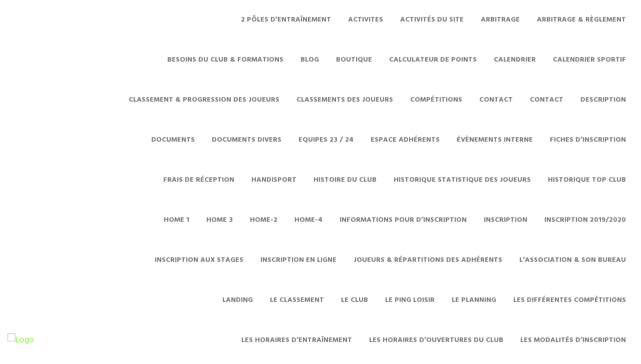

--- FILE ---
content_type: text/html; charset=UTF-8
request_url: https://al2ett.com/2014/10/09/stage-du-20-au-24-octobre/
body_size: 14866
content:
<!DOCTYPE html>
<html lang="fr-FR">

<head>
    <meta charset="UTF-8">
    <link rel="profile" href="//gmpg.org/xfn/11" />
    <meta name="viewport" content="width=device-width, initial-scale=1">

    <title>STAGE de perfectionnement du 20 au 24 octobre &#8211; Echirolles Eybens Tennis de Table</title>
<meta name='robots' content='max-image-preview:large' />
<link rel='dns-prefetch' href='//fonts.googleapis.com' />
<link rel="alternate" type="application/rss+xml" title="Echirolles Eybens Tennis de Table &raquo; Flux" href="https://al2ett.com/feed/" />
<link rel="alternate" type="application/rss+xml" title="Echirolles Eybens Tennis de Table &raquo; Flux des commentaires" href="https://al2ett.com/comments/feed/" />
<link rel="alternate" type="application/rss+xml" title="Echirolles Eybens Tennis de Table &raquo; STAGE de perfectionnement du 20 au 24 octobre Flux des commentaires" href="https://al2ett.com/2014/10/09/stage-du-20-au-24-octobre/feed/" />
<link rel="alternate" title="oEmbed (JSON)" type="application/json+oembed" href="https://al2ett.com/wp-json/oembed/1.0/embed?url=https%3A%2F%2Fal2ett.com%2F2014%2F10%2F09%2Fstage-du-20-au-24-octobre%2F" />
<link rel="alternate" title="oEmbed (XML)" type="text/xml+oembed" href="https://al2ett.com/wp-json/oembed/1.0/embed?url=https%3A%2F%2Fal2ett.com%2F2014%2F10%2F09%2Fstage-du-20-au-24-octobre%2F&#038;format=xml" />
<style id='wp-img-auto-sizes-contain-inline-css' type='text/css'>
img:is([sizes=auto i],[sizes^="auto," i]){contain-intrinsic-size:3000px 1500px}
/*# sourceURL=wp-img-auto-sizes-contain-inline-css */
</style>
<link rel='stylesheet' id='formidable-css' href='https://al2ett.com/wp-content/plugins/formidable/css/formidableforms.css?ver=10162002' type='text/css' media='all' />
<link rel='stylesheet' id='twb-open-sans-css' href='https://fonts.googleapis.com/css?family=Open+Sans%3A300%2C400%2C500%2C600%2C700%2C800&#038;display=swap&#038;ver=6.9' type='text/css' media='all' />
<link rel='stylesheet' id='twbbwg-global-css' href='https://al2ett.com/wp-content/plugins/photo-gallery/booster/assets/css/global.css?ver=1.0.0' type='text/css' media='all' />
<link rel='stylesheet' id='bootstrap-css' href='https://al2ett.com/wp-content/themes/zapedah/css/bootstrap.min.css?ver=1' type='text/css' media='all' />
<link rel='stylesheet' id='fontawesome-css' href='https://al2ett.com/wp-content/themes/zapedah/css/font-awesome.min.css?ver=1' type='text/css' media='all' />
<link rel='stylesheet' id='magnificpopup-css' href='https://al2ett.com/wp-content/themes/zapedah/css/magnific-popup.css?ver=1' type='text/css' media='all' />
<link rel='stylesheet' id='preloader-css' href='https://al2ett.com/wp-content/themes/zapedah/css/preloader.css?ver=1' type='text/css' media='all' />
<link rel='stylesheet' id='animate-css' href='https://al2ett.com/wp-content/themes/zapedah/css/animate.css?ver=1' type='text/css' media='all' />
<link rel='stylesheet' id='magiccss-css' href='https://al2ett.com/wp-content/themes/zapedah/css/magic.css?ver=1' type='text/css' media='all' />
<link rel='stylesheet' id='slick-css' href='https://al2ett.com/wp-content/themes/zapedah/css/slick.css?ver=1' type='text/css' media='all' />
<link rel='stylesheet' id='parent-style-css' href='https://al2ett.com/wp-content/themes/zapedah/style.css?ver=6.9' type='text/css' media='all' />
<style id='wp-emoji-styles-inline-css' type='text/css'>

	img.wp-smiley, img.emoji {
		display: inline !important;
		border: none !important;
		box-shadow: none !important;
		height: 1em !important;
		width: 1em !important;
		margin: 0 0.07em !important;
		vertical-align: -0.1em !important;
		background: none !important;
		padding: 0 !important;
	}
/*# sourceURL=wp-emoji-styles-inline-css */
</style>
<link rel='stylesheet' id='wp-block-library-css' href='https://al2ett.com/wp-includes/css/dist/block-library/style.min.css?ver=6.9' type='text/css' media='all' />
<style id='classic-theme-styles-inline-css' type='text/css'>
/*! This file is auto-generated */
.wp-block-button__link{color:#fff;background-color:#32373c;border-radius:9999px;box-shadow:none;text-decoration:none;padding:calc(.667em + 2px) calc(1.333em + 2px);font-size:1.125em}.wp-block-file__button{background:#32373c;color:#fff;text-decoration:none}
/*# sourceURL=/wp-includes/css/classic-themes.min.css */
</style>
<link rel='stylesheet' id='awsm-ead-public-css' href='https://al2ett.com/wp-content/plugins/embed-any-document/css/embed-public.min.css?ver=2.7.12' type='text/css' media='all' />
<style id='global-styles-inline-css' type='text/css'>
:root{--wp--preset--aspect-ratio--square: 1;--wp--preset--aspect-ratio--4-3: 4/3;--wp--preset--aspect-ratio--3-4: 3/4;--wp--preset--aspect-ratio--3-2: 3/2;--wp--preset--aspect-ratio--2-3: 2/3;--wp--preset--aspect-ratio--16-9: 16/9;--wp--preset--aspect-ratio--9-16: 9/16;--wp--preset--color--black: #000000;--wp--preset--color--cyan-bluish-gray: #abb8c3;--wp--preset--color--white: #ffffff;--wp--preset--color--pale-pink: #f78da7;--wp--preset--color--vivid-red: #cf2e2e;--wp--preset--color--luminous-vivid-orange: #ff6900;--wp--preset--color--luminous-vivid-amber: #fcb900;--wp--preset--color--light-green-cyan: #7bdcb5;--wp--preset--color--vivid-green-cyan: #00d084;--wp--preset--color--pale-cyan-blue: #8ed1fc;--wp--preset--color--vivid-cyan-blue: #0693e3;--wp--preset--color--vivid-purple: #9b51e0;--wp--preset--gradient--vivid-cyan-blue-to-vivid-purple: linear-gradient(135deg,rgb(6,147,227) 0%,rgb(155,81,224) 100%);--wp--preset--gradient--light-green-cyan-to-vivid-green-cyan: linear-gradient(135deg,rgb(122,220,180) 0%,rgb(0,208,130) 100%);--wp--preset--gradient--luminous-vivid-amber-to-luminous-vivid-orange: linear-gradient(135deg,rgb(252,185,0) 0%,rgb(255,105,0) 100%);--wp--preset--gradient--luminous-vivid-orange-to-vivid-red: linear-gradient(135deg,rgb(255,105,0) 0%,rgb(207,46,46) 100%);--wp--preset--gradient--very-light-gray-to-cyan-bluish-gray: linear-gradient(135deg,rgb(238,238,238) 0%,rgb(169,184,195) 100%);--wp--preset--gradient--cool-to-warm-spectrum: linear-gradient(135deg,rgb(74,234,220) 0%,rgb(151,120,209) 20%,rgb(207,42,186) 40%,rgb(238,44,130) 60%,rgb(251,105,98) 80%,rgb(254,248,76) 100%);--wp--preset--gradient--blush-light-purple: linear-gradient(135deg,rgb(255,206,236) 0%,rgb(152,150,240) 100%);--wp--preset--gradient--blush-bordeaux: linear-gradient(135deg,rgb(254,205,165) 0%,rgb(254,45,45) 50%,rgb(107,0,62) 100%);--wp--preset--gradient--luminous-dusk: linear-gradient(135deg,rgb(255,203,112) 0%,rgb(199,81,192) 50%,rgb(65,88,208) 100%);--wp--preset--gradient--pale-ocean: linear-gradient(135deg,rgb(255,245,203) 0%,rgb(182,227,212) 50%,rgb(51,167,181) 100%);--wp--preset--gradient--electric-grass: linear-gradient(135deg,rgb(202,248,128) 0%,rgb(113,206,126) 100%);--wp--preset--gradient--midnight: linear-gradient(135deg,rgb(2,3,129) 0%,rgb(40,116,252) 100%);--wp--preset--font-size--small: 13px;--wp--preset--font-size--medium: 20px;--wp--preset--font-size--large: 36px;--wp--preset--font-size--x-large: 42px;--wp--preset--spacing--20: 0.44rem;--wp--preset--spacing--30: 0.67rem;--wp--preset--spacing--40: 1rem;--wp--preset--spacing--50: 1.5rem;--wp--preset--spacing--60: 2.25rem;--wp--preset--spacing--70: 3.38rem;--wp--preset--spacing--80: 5.06rem;--wp--preset--shadow--natural: 6px 6px 9px rgba(0, 0, 0, 0.2);--wp--preset--shadow--deep: 12px 12px 50px rgba(0, 0, 0, 0.4);--wp--preset--shadow--sharp: 6px 6px 0px rgba(0, 0, 0, 0.2);--wp--preset--shadow--outlined: 6px 6px 0px -3px rgb(255, 255, 255), 6px 6px rgb(0, 0, 0);--wp--preset--shadow--crisp: 6px 6px 0px rgb(0, 0, 0);}:where(.is-layout-flex){gap: 0.5em;}:where(.is-layout-grid){gap: 0.5em;}body .is-layout-flex{display: flex;}.is-layout-flex{flex-wrap: wrap;align-items: center;}.is-layout-flex > :is(*, div){margin: 0;}body .is-layout-grid{display: grid;}.is-layout-grid > :is(*, div){margin: 0;}:where(.wp-block-columns.is-layout-flex){gap: 2em;}:where(.wp-block-columns.is-layout-grid){gap: 2em;}:where(.wp-block-post-template.is-layout-flex){gap: 1.25em;}:where(.wp-block-post-template.is-layout-grid){gap: 1.25em;}.has-black-color{color: var(--wp--preset--color--black) !important;}.has-cyan-bluish-gray-color{color: var(--wp--preset--color--cyan-bluish-gray) !important;}.has-white-color{color: var(--wp--preset--color--white) !important;}.has-pale-pink-color{color: var(--wp--preset--color--pale-pink) !important;}.has-vivid-red-color{color: var(--wp--preset--color--vivid-red) !important;}.has-luminous-vivid-orange-color{color: var(--wp--preset--color--luminous-vivid-orange) !important;}.has-luminous-vivid-amber-color{color: var(--wp--preset--color--luminous-vivid-amber) !important;}.has-light-green-cyan-color{color: var(--wp--preset--color--light-green-cyan) !important;}.has-vivid-green-cyan-color{color: var(--wp--preset--color--vivid-green-cyan) !important;}.has-pale-cyan-blue-color{color: var(--wp--preset--color--pale-cyan-blue) !important;}.has-vivid-cyan-blue-color{color: var(--wp--preset--color--vivid-cyan-blue) !important;}.has-vivid-purple-color{color: var(--wp--preset--color--vivid-purple) !important;}.has-black-background-color{background-color: var(--wp--preset--color--black) !important;}.has-cyan-bluish-gray-background-color{background-color: var(--wp--preset--color--cyan-bluish-gray) !important;}.has-white-background-color{background-color: var(--wp--preset--color--white) !important;}.has-pale-pink-background-color{background-color: var(--wp--preset--color--pale-pink) !important;}.has-vivid-red-background-color{background-color: var(--wp--preset--color--vivid-red) !important;}.has-luminous-vivid-orange-background-color{background-color: var(--wp--preset--color--luminous-vivid-orange) !important;}.has-luminous-vivid-amber-background-color{background-color: var(--wp--preset--color--luminous-vivid-amber) !important;}.has-light-green-cyan-background-color{background-color: var(--wp--preset--color--light-green-cyan) !important;}.has-vivid-green-cyan-background-color{background-color: var(--wp--preset--color--vivid-green-cyan) !important;}.has-pale-cyan-blue-background-color{background-color: var(--wp--preset--color--pale-cyan-blue) !important;}.has-vivid-cyan-blue-background-color{background-color: var(--wp--preset--color--vivid-cyan-blue) !important;}.has-vivid-purple-background-color{background-color: var(--wp--preset--color--vivid-purple) !important;}.has-black-border-color{border-color: var(--wp--preset--color--black) !important;}.has-cyan-bluish-gray-border-color{border-color: var(--wp--preset--color--cyan-bluish-gray) !important;}.has-white-border-color{border-color: var(--wp--preset--color--white) !important;}.has-pale-pink-border-color{border-color: var(--wp--preset--color--pale-pink) !important;}.has-vivid-red-border-color{border-color: var(--wp--preset--color--vivid-red) !important;}.has-luminous-vivid-orange-border-color{border-color: var(--wp--preset--color--luminous-vivid-orange) !important;}.has-luminous-vivid-amber-border-color{border-color: var(--wp--preset--color--luminous-vivid-amber) !important;}.has-light-green-cyan-border-color{border-color: var(--wp--preset--color--light-green-cyan) !important;}.has-vivid-green-cyan-border-color{border-color: var(--wp--preset--color--vivid-green-cyan) !important;}.has-pale-cyan-blue-border-color{border-color: var(--wp--preset--color--pale-cyan-blue) !important;}.has-vivid-cyan-blue-border-color{border-color: var(--wp--preset--color--vivid-cyan-blue) !important;}.has-vivid-purple-border-color{border-color: var(--wp--preset--color--vivid-purple) !important;}.has-vivid-cyan-blue-to-vivid-purple-gradient-background{background: var(--wp--preset--gradient--vivid-cyan-blue-to-vivid-purple) !important;}.has-light-green-cyan-to-vivid-green-cyan-gradient-background{background: var(--wp--preset--gradient--light-green-cyan-to-vivid-green-cyan) !important;}.has-luminous-vivid-amber-to-luminous-vivid-orange-gradient-background{background: var(--wp--preset--gradient--luminous-vivid-amber-to-luminous-vivid-orange) !important;}.has-luminous-vivid-orange-to-vivid-red-gradient-background{background: var(--wp--preset--gradient--luminous-vivid-orange-to-vivid-red) !important;}.has-very-light-gray-to-cyan-bluish-gray-gradient-background{background: var(--wp--preset--gradient--very-light-gray-to-cyan-bluish-gray) !important;}.has-cool-to-warm-spectrum-gradient-background{background: var(--wp--preset--gradient--cool-to-warm-spectrum) !important;}.has-blush-light-purple-gradient-background{background: var(--wp--preset--gradient--blush-light-purple) !important;}.has-blush-bordeaux-gradient-background{background: var(--wp--preset--gradient--blush-bordeaux) !important;}.has-luminous-dusk-gradient-background{background: var(--wp--preset--gradient--luminous-dusk) !important;}.has-pale-ocean-gradient-background{background: var(--wp--preset--gradient--pale-ocean) !important;}.has-electric-grass-gradient-background{background: var(--wp--preset--gradient--electric-grass) !important;}.has-midnight-gradient-background{background: var(--wp--preset--gradient--midnight) !important;}.has-small-font-size{font-size: var(--wp--preset--font-size--small) !important;}.has-medium-font-size{font-size: var(--wp--preset--font-size--medium) !important;}.has-large-font-size{font-size: var(--wp--preset--font-size--large) !important;}.has-x-large-font-size{font-size: var(--wp--preset--font-size--x-large) !important;}
:where(.wp-block-post-template.is-layout-flex){gap: 1.25em;}:where(.wp-block-post-template.is-layout-grid){gap: 1.25em;}
:where(.wp-block-term-template.is-layout-flex){gap: 1.25em;}:where(.wp-block-term-template.is-layout-grid){gap: 1.25em;}
:where(.wp-block-columns.is-layout-flex){gap: 2em;}:where(.wp-block-columns.is-layout-grid){gap: 2em;}
:root :where(.wp-block-pullquote){font-size: 1.5em;line-height: 1.6;}
/*# sourceURL=global-styles-inline-css */
</style>
<link rel='stylesheet' id='contact-form-7-css' href='https://al2ett.com/wp-content/plugins/contact-form-7/includes/css/styles.css?ver=6.1.4' type='text/css' media='all' />
<link rel='stylesheet' id='bwg_fonts-css' href='https://al2ett.com/wp-content/plugins/photo-gallery/css/bwg-fonts/fonts.css?ver=0.0.1' type='text/css' media='all' />
<link rel='stylesheet' id='sumoselect-css' href='https://al2ett.com/wp-content/plugins/photo-gallery/css/sumoselect.min.css?ver=3.4.6' type='text/css' media='all' />
<link rel='stylesheet' id='mCustomScrollbar-css' href='https://al2ett.com/wp-content/plugins/photo-gallery/css/jquery.mCustomScrollbar.min.css?ver=3.1.5' type='text/css' media='all' />
<link rel='stylesheet' id='bwg_frontend-css' href='https://al2ett.com/wp-content/plugins/photo-gallery/css/styles.min.css?ver=1.8.35' type='text/css' media='all' />
<link rel='stylesheet' id='ivory-search-styles-css' href='https://al2ett.com/wp-content/plugins/add-search-to-menu/public/css/ivory-search.min.css?ver=5.5.13' type='text/css' media='all' />
<link rel='stylesheet' id='zapedah-fonts-css' href='//fonts.googleapis.com/css?family=Poppins%3A400%2C700%7CHind%3A400%2C700%2C900%26display%3Dswap&#038;ver=1.0.0' type='text/css' media='all' />
<link rel='stylesheet' id='slicknav-css' href='https://al2ett.com/wp-content/themes/zapedah/css/slicknav.css?ver=1' type='text/css' media='all' />
<link rel='stylesheet' id='zapedah-styles-css' href='https://al2ett.com/wp-content/themes/zapedah-child/style.css?ver=1' type='text/css' media='all' />
<style id='zapedah-styles-inline-css' type='text/css'>

	.post.sticky .content-btn:hover,.blog-slider .slide-nav:hover,.tagcloud a:hover,.searchform .searchsubmit,.post-detail::after,
	.form-submit #submit:hover,.slide-btn,.line-subtext::before,.port-hov i,.work-content .slide-nav,
	.box-relative .sub-title::before,.portfolio-gallery a i,.wpcf7-submit,.pagination > .active > a, .pagination > .active > span, #wp-calendar caption,
	.pagination > .active > a:hover, .pagination > .active > span:hover, .pagination > .active > a:focus, .pagination > .active > span:focus,.top-title > span,.teams-btn,
	#wp-calendar td a:hover,.team-social a,.port-hover i,.hero-btn,.abtw-soc a:hover,.sk-cube-grid .sk-cube,
	.home-slider .owl-page.active,.progress-bar-zapedah,.slider-btn,.port-filter a::after,.port-filter a.active,.banner-btn::after,.dbox-relative,
	.to-top:hover,.to-top::after,.blog-gallery a i,.spinner > div,#testimonial .fa,.port-filter a::after,.port-filter a::before,
	.to-top::after,.to-top::before,.color-bg ,.wpcf7-submit, .dark-page .wpcf7-submit,.testimonial .fa,.box-with-icon .fa,.left-box-slider .slider-line,.abtw-soc a,
	.sk-folding-cube .sk-cube:before,.img-pagination a:hover .img-pagi .fa,.slider .slick-arrow:hover,.pagi-nav-box:hover .img-pagi,.post-detail li .share-box i,
	.menu-box > div > ul.navigation > .current_page_item > a::before, .menu-box > div > ul.navigation > .current-menu-parent > a::before,.menu-box > div > ul.navigation > li > a:hover::before,
	.bread-line,.post-detail > li i,.content-btn,.wdg-about-subtitle
	{background-color:#1e73be;}

	a:hover,.work-content .slide-nav:hover,.wpcf7-submit:hover,.content-title span,.slider-title span,.table-content h3 > span,.box-small-icon > i,
	.blog-slider .slide-nav:hover,.blog-slider .slide-nav,.team-social a:hover,.slide-btn:hover,.hero-btn:hover,.port-filter a,.team-list-two .team-sicon li a,.blog-post-list a:hover h4,
	.personal-color,.slide-nav:hover,.tagcloud a:hover,.slider-btn:hover,.banner-btn,.team-soc a:hover,.content-box-title i,.portfolio-type-two .dbox-relative p,
	.hero-title span,.tagcloud a,.footer a,.blog-post-list a:hover h3,.abtw-soc a:hover,.slider .slick-arrow,.sidebar .widgettitle::before,.related-cat,.sidebar .widget ul li::before,.sidebar .widgettitle:after,
	.widget-about-us h3:after,.zapedah-breadcrumbs a,.zapedah-breadcrumbs,.box-crumb h1.blog-title::after,.rel-sub,.reply, .reply a
	{color:#1e73be;}
	
	u {text-decoration-color: #1e73be;}
	
	.p-table a ,.content-btn:hover,.blog-slider .slide-nav:hover,.work-content .slide-nav:hover,.slider-btn,.port-filter a:hover,.tagcloud a:hover
	{color:#fff;}
	.abtw-soc a:hover{background-color:#fff;}
	.wpcf7-submit:hover, .dark-page .wpcf7-submit:hover{background:transparent;}

	.blog-slider .slide-nav,.content-btn,.form-submit #submit,.form-submit #submit:hover,.blog-slider .slide-nav:hover,.cell-right-border,.cell-left-border,.wpcf7-submit, 
	.dark-page .wpcf7-submit,
	.work-content .slide-nav,.wpcf7-submit:hover,.wpcf7-submit,.pagination > .active > a, .pagination > .active > span, .pagination > .active > a:hover,.tagcloud a,.tagcloud a:hover,
	 .pagination > .active > span:hover, .pagination > .active > a:focus, .pagination > .active > span:focus,.port-filter .active,.port-filter a:hover,.port-filter a,.teams-btn,
	 .hero-btn,.abtw-soc a,.widget-about-us h3::before,.content-title::before,.to-top:hover,.ab-bordering,.commentlist .avatar,.rel-img,.widget-border
	{border-color:#1e73be;}
	
a{color:#8cf045;}
a:hover{color:#1e73be;}
/*# sourceURL=zapedah-styles-inline-css */
</style>
<script type="text/javascript" id="nb-jquery" src="https://al2ett.com/wp-includes/js/jquery/jquery.min.js?ver=3.7.1" id="jquery-core-js"></script>
<script type="text/javascript" src="https://al2ett.com/wp-includes/js/jquery/jquery-migrate.min.js?ver=3.4.1" id="jquery-migrate-js"></script>
<script type="text/javascript" src="https://al2ett.com/wp-content/plugins/photo-gallery/booster/assets/js/circle-progress.js?ver=1.2.2" id="twbbwg-circle-js"></script>
<script type="text/javascript" id="twbbwg-global-js-extra">
/* <![CDATA[ */
var twb = {"nonce":"54dc19d8fb","ajax_url":"https://al2ett.com/wp-admin/admin-ajax.php","plugin_url":"https://al2ett.com/wp-content/plugins/photo-gallery/booster","href":"https://al2ett.com/wp-admin/admin.php?page=twbbwg_photo-gallery"};
var twb = {"nonce":"54dc19d8fb","ajax_url":"https://al2ett.com/wp-admin/admin-ajax.php","plugin_url":"https://al2ett.com/wp-content/plugins/photo-gallery/booster","href":"https://al2ett.com/wp-admin/admin.php?page=twbbwg_photo-gallery"};
//# sourceURL=twbbwg-global-js-extra
/* ]]> */
</script>
<script type="text/javascript" src="https://al2ett.com/wp-content/plugins/photo-gallery/booster/assets/js/global.js?ver=1.0.0" id="twbbwg-global-js"></script>
<script type="text/javascript" src="https://al2ett.com/wp-content/plugins/photo-gallery/js/jquery.sumoselect.min.js?ver=3.4.6" id="sumoselect-js"></script>
<script type="text/javascript" src="https://al2ett.com/wp-content/plugins/photo-gallery/js/tocca.min.js?ver=2.0.9" id="bwg_mobile-js"></script>
<script type="text/javascript" src="https://al2ett.com/wp-content/plugins/photo-gallery/js/jquery.mCustomScrollbar.concat.min.js?ver=3.1.5" id="mCustomScrollbar-js"></script>
<script type="text/javascript" src="https://al2ett.com/wp-content/plugins/photo-gallery/js/jquery.fullscreen.min.js?ver=0.6.0" id="jquery-fullscreen-js"></script>
<script type="text/javascript" id="bwg_frontend-js-extra">
/* <![CDATA[ */
var bwg_objectsL10n = {"bwg_field_required":"field is required.","bwg_mail_validation":"This is not a valid email address.","bwg_search_result":"There are no images matching your search.","bwg_select_tag":"Select Tag","bwg_order_by":"Order By","bwg_search":"Search","bwg_show_ecommerce":"Show Ecommerce","bwg_hide_ecommerce":"Hide Ecommerce","bwg_show_comments":"Show Comments","bwg_hide_comments":"Hide Comments","bwg_restore":"Restore","bwg_maximize":"Maximize","bwg_fullscreen":"Fullscreen","bwg_exit_fullscreen":"Exit Fullscreen","bwg_search_tag":"SEARCH...","bwg_tag_no_match":"No tags found","bwg_all_tags_selected":"All tags selected","bwg_tags_selected":"tags selected","play":"Play","pause":"Pause","is_pro":"","bwg_play":"Play","bwg_pause":"Pause","bwg_hide_info":"Hide info","bwg_show_info":"Show info","bwg_hide_rating":"Hide rating","bwg_show_rating":"Show rating","ok":"Ok","cancel":"Cancel","select_all":"Select all","lazy_load":"0","lazy_loader":"https://al2ett.com/wp-content/plugins/photo-gallery/images/ajax_loader.png","front_ajax":"0","bwg_tag_see_all":"see all tags","bwg_tag_see_less":"see less tags"};
//# sourceURL=bwg_frontend-js-extra
/* ]]> */
</script>
<script type="text/javascript" src="https://al2ett.com/wp-content/plugins/photo-gallery/js/scripts.min.js?ver=1.8.35" id="bwg_frontend-js"></script>
<link rel="https://api.w.org/" href="https://al2ett.com/wp-json/" /><link rel="alternate" title="JSON" type="application/json" href="https://al2ett.com/wp-json/wp/v2/posts/1750" /><link rel="EditURI" type="application/rsd+xml" title="RSD" href="https://al2ett.com/xmlrpc.php?rsd" />
<meta name="generator" content="WordPress 6.9" />
<link rel="canonical" href="https://al2ett.com/2014/10/09/stage-du-20-au-24-octobre/" />
<link rel='shortlink' href='https://al2ett.com/?p=1750' />
<link rel="pingback" href="https://al2ett.com/xmlrpc.php"><meta name="generator" content="Elementor 3.34.1; features: additional_custom_breakpoints; settings: css_print_method-external, google_font-enabled, font_display-swap">
			<style>
				.e-con.e-parent:nth-of-type(n+4):not(.e-lazyloaded):not(.e-no-lazyload),
				.e-con.e-parent:nth-of-type(n+4):not(.e-lazyloaded):not(.e-no-lazyload) * {
					background-image: none !important;
				}
				@media screen and (max-height: 1024px) {
					.e-con.e-parent:nth-of-type(n+3):not(.e-lazyloaded):not(.e-no-lazyload),
					.e-con.e-parent:nth-of-type(n+3):not(.e-lazyloaded):not(.e-no-lazyload) * {
						background-image: none !important;
					}
				}
				@media screen and (max-height: 640px) {
					.e-con.e-parent:nth-of-type(n+2):not(.e-lazyloaded):not(.e-no-lazyload),
					.e-con.e-parent:nth-of-type(n+2):not(.e-lazyloaded):not(.e-no-lazyload) * {
						background-image: none !important;
					}
				}
			</style>
			<link rel="icon" href="https://al2ett.com/wp-content/uploads/2023/10/cropped-309201991_807723433876853_7115191181695137366_n-32x32.jpg" sizes="32x32" />
<link rel="icon" href="https://al2ett.com/wp-content/uploads/2023/10/cropped-309201991_807723433876853_7115191181695137366_n-192x192.jpg" sizes="192x192" />
<link rel="apple-touch-icon" href="https://al2ett.com/wp-content/uploads/2023/10/cropped-309201991_807723433876853_7115191181695137366_n-180x180.jpg" />
<meta name="msapplication-TileImage" content="https://al2ett.com/wp-content/uploads/2023/10/cropped-309201991_807723433876853_7115191181695137366_n-270x270.jpg" />
<style id="kirki-inline-styles">.box-crumb{background-image:url("https://demo.winnertheme.com/zapedah/wp-content/uploadz/sites/4/2020/05/slider6.jpg");background-color:rgba(20,20,20,.8);background-repeat:repeat;background-position:center center;background-attachment:scroll;-webkit-background-size:cover;-moz-background-size:cover;-ms-background-size:cover;-o-background-size:cover;background-size:cover;}h2{font-family:Poppins;}h3{font-family:Poppins;}h4{font-family:Poppins;}h5{font-family:Poppins;}h6{font-family:Poppins;}.blog-title,h1.blog-title{font-family:Poppins;}.box-crumb .blog-title,.box-crumb h1.blog-title{font-family:Poppins;}body{font-family:Hind;}/* devanagari */
@font-face {
  font-family: 'Poppins';
  font-style: normal;
  font-weight: 400;
  font-display: swap;
  src: url(https://al2ett.com/wp-content/fonts/poppins/pxiEyp8kv8JHgFVrJJbecmNE.woff2) format('woff2');
  unicode-range: U+0900-097F, U+1CD0-1CF9, U+200C-200D, U+20A8, U+20B9, U+20F0, U+25CC, U+A830-A839, U+A8E0-A8FF, U+11B00-11B09;
}
/* latin-ext */
@font-face {
  font-family: 'Poppins';
  font-style: normal;
  font-weight: 400;
  font-display: swap;
  src: url(https://al2ett.com/wp-content/fonts/poppins/pxiEyp8kv8JHgFVrJJnecmNE.woff2) format('woff2');
  unicode-range: U+0100-02BA, U+02BD-02C5, U+02C7-02CC, U+02CE-02D7, U+02DD-02FF, U+0304, U+0308, U+0329, U+1D00-1DBF, U+1E00-1E9F, U+1EF2-1EFF, U+2020, U+20A0-20AB, U+20AD-20C0, U+2113, U+2C60-2C7F, U+A720-A7FF;
}
/* latin */
@font-face {
  font-family: 'Poppins';
  font-style: normal;
  font-weight: 400;
  font-display: swap;
  src: url(https://al2ett.com/wp-content/fonts/poppins/pxiEyp8kv8JHgFVrJJfecg.woff2) format('woff2');
  unicode-range: U+0000-00FF, U+0131, U+0152-0153, U+02BB-02BC, U+02C6, U+02DA, U+02DC, U+0304, U+0308, U+0329, U+2000-206F, U+20AC, U+2122, U+2191, U+2193, U+2212, U+2215, U+FEFF, U+FFFD;
}/* devanagari */
@font-face {
  font-family: 'Hind';
  font-style: normal;
  font-weight: 400;
  font-display: swap;
  src: url(https://al2ett.com/wp-content/fonts/hind/5aU69_a8oxmIdGh4BCOz.woff2) format('woff2');
  unicode-range: U+0900-097F, U+1CD0-1CF9, U+200C-200D, U+20A8, U+20B9, U+20F0, U+25CC, U+A830-A839, U+A8E0-A8FF, U+11B00-11B09;
}
/* latin-ext */
@font-face {
  font-family: 'Hind';
  font-style: normal;
  font-weight: 400;
  font-display: swap;
  src: url(https://al2ett.com/wp-content/fonts/hind/5aU69_a8oxmIdGd4BCOz.woff2) format('woff2');
  unicode-range: U+0100-02BA, U+02BD-02C5, U+02C7-02CC, U+02CE-02D7, U+02DD-02FF, U+0304, U+0308, U+0329, U+1D00-1DBF, U+1E00-1E9F, U+1EF2-1EFF, U+2020, U+20A0-20AB, U+20AD-20C0, U+2113, U+2C60-2C7F, U+A720-A7FF;
}
/* latin */
@font-face {
  font-family: 'Hind';
  font-style: normal;
  font-weight: 400;
  font-display: swap;
  src: url(https://al2ett.com/wp-content/fonts/hind/5aU69_a8oxmIdGl4BA.woff2) format('woff2');
  unicode-range: U+0000-00FF, U+0131, U+0152-0153, U+02BB-02BC, U+02C6, U+02DA, U+02DC, U+0304, U+0308, U+0329, U+2000-206F, U+20AC, U+2122, U+2191, U+2193, U+2212, U+2215, U+FEFF, U+FFFD;
}/* devanagari */
@font-face {
  font-family: 'Poppins';
  font-style: normal;
  font-weight: 400;
  font-display: swap;
  src: url(https://al2ett.com/wp-content/fonts/poppins/pxiEyp8kv8JHgFVrJJbecmNE.woff2) format('woff2');
  unicode-range: U+0900-097F, U+1CD0-1CF9, U+200C-200D, U+20A8, U+20B9, U+20F0, U+25CC, U+A830-A839, U+A8E0-A8FF, U+11B00-11B09;
}
/* latin-ext */
@font-face {
  font-family: 'Poppins';
  font-style: normal;
  font-weight: 400;
  font-display: swap;
  src: url(https://al2ett.com/wp-content/fonts/poppins/pxiEyp8kv8JHgFVrJJnecmNE.woff2) format('woff2');
  unicode-range: U+0100-02BA, U+02BD-02C5, U+02C7-02CC, U+02CE-02D7, U+02DD-02FF, U+0304, U+0308, U+0329, U+1D00-1DBF, U+1E00-1E9F, U+1EF2-1EFF, U+2020, U+20A0-20AB, U+20AD-20C0, U+2113, U+2C60-2C7F, U+A720-A7FF;
}
/* latin */
@font-face {
  font-family: 'Poppins';
  font-style: normal;
  font-weight: 400;
  font-display: swap;
  src: url(https://al2ett.com/wp-content/fonts/poppins/pxiEyp8kv8JHgFVrJJfecg.woff2) format('woff2');
  unicode-range: U+0000-00FF, U+0131, U+0152-0153, U+02BB-02BC, U+02C6, U+02DA, U+02DC, U+0304, U+0308, U+0329, U+2000-206F, U+20AC, U+2122, U+2191, U+2193, U+2212, U+2215, U+FEFF, U+FFFD;
}/* devanagari */
@font-face {
  font-family: 'Hind';
  font-style: normal;
  font-weight: 400;
  font-display: swap;
  src: url(https://al2ett.com/wp-content/fonts/hind/5aU69_a8oxmIdGh4BCOz.woff2) format('woff2');
  unicode-range: U+0900-097F, U+1CD0-1CF9, U+200C-200D, U+20A8, U+20B9, U+20F0, U+25CC, U+A830-A839, U+A8E0-A8FF, U+11B00-11B09;
}
/* latin-ext */
@font-face {
  font-family: 'Hind';
  font-style: normal;
  font-weight: 400;
  font-display: swap;
  src: url(https://al2ett.com/wp-content/fonts/hind/5aU69_a8oxmIdGd4BCOz.woff2) format('woff2');
  unicode-range: U+0100-02BA, U+02BD-02C5, U+02C7-02CC, U+02CE-02D7, U+02DD-02FF, U+0304, U+0308, U+0329, U+1D00-1DBF, U+1E00-1E9F, U+1EF2-1EFF, U+2020, U+20A0-20AB, U+20AD-20C0, U+2113, U+2C60-2C7F, U+A720-A7FF;
}
/* latin */
@font-face {
  font-family: 'Hind';
  font-style: normal;
  font-weight: 400;
  font-display: swap;
  src: url(https://al2ett.com/wp-content/fonts/hind/5aU69_a8oxmIdGl4BA.woff2) format('woff2');
  unicode-range: U+0000-00FF, U+0131, U+0152-0153, U+02BB-02BC, U+02C6, U+02DA, U+02DC, U+0304, U+0308, U+0329, U+2000-206F, U+20AC, U+2122, U+2191, U+2193, U+2212, U+2215, U+FEFF, U+FFFD;
}/* devanagari */
@font-face {
  font-family: 'Poppins';
  font-style: normal;
  font-weight: 400;
  font-display: swap;
  src: url(https://al2ett.com/wp-content/fonts/poppins/pxiEyp8kv8JHgFVrJJbecmNE.woff2) format('woff2');
  unicode-range: U+0900-097F, U+1CD0-1CF9, U+200C-200D, U+20A8, U+20B9, U+20F0, U+25CC, U+A830-A839, U+A8E0-A8FF, U+11B00-11B09;
}
/* latin-ext */
@font-face {
  font-family: 'Poppins';
  font-style: normal;
  font-weight: 400;
  font-display: swap;
  src: url(https://al2ett.com/wp-content/fonts/poppins/pxiEyp8kv8JHgFVrJJnecmNE.woff2) format('woff2');
  unicode-range: U+0100-02BA, U+02BD-02C5, U+02C7-02CC, U+02CE-02D7, U+02DD-02FF, U+0304, U+0308, U+0329, U+1D00-1DBF, U+1E00-1E9F, U+1EF2-1EFF, U+2020, U+20A0-20AB, U+20AD-20C0, U+2113, U+2C60-2C7F, U+A720-A7FF;
}
/* latin */
@font-face {
  font-family: 'Poppins';
  font-style: normal;
  font-weight: 400;
  font-display: swap;
  src: url(https://al2ett.com/wp-content/fonts/poppins/pxiEyp8kv8JHgFVrJJfecg.woff2) format('woff2');
  unicode-range: U+0000-00FF, U+0131, U+0152-0153, U+02BB-02BC, U+02C6, U+02DA, U+02DC, U+0304, U+0308, U+0329, U+2000-206F, U+20AC, U+2122, U+2191, U+2193, U+2212, U+2215, U+FEFF, U+FFFD;
}/* devanagari */
@font-face {
  font-family: 'Hind';
  font-style: normal;
  font-weight: 400;
  font-display: swap;
  src: url(https://al2ett.com/wp-content/fonts/hind/5aU69_a8oxmIdGh4BCOz.woff2) format('woff2');
  unicode-range: U+0900-097F, U+1CD0-1CF9, U+200C-200D, U+20A8, U+20B9, U+20F0, U+25CC, U+A830-A839, U+A8E0-A8FF, U+11B00-11B09;
}
/* latin-ext */
@font-face {
  font-family: 'Hind';
  font-style: normal;
  font-weight: 400;
  font-display: swap;
  src: url(https://al2ett.com/wp-content/fonts/hind/5aU69_a8oxmIdGd4BCOz.woff2) format('woff2');
  unicode-range: U+0100-02BA, U+02BD-02C5, U+02C7-02CC, U+02CE-02D7, U+02DD-02FF, U+0304, U+0308, U+0329, U+1D00-1DBF, U+1E00-1E9F, U+1EF2-1EFF, U+2020, U+20A0-20AB, U+20AD-20C0, U+2113, U+2C60-2C7F, U+A720-A7FF;
}
/* latin */
@font-face {
  font-family: 'Hind';
  font-style: normal;
  font-weight: 400;
  font-display: swap;
  src: url(https://al2ett.com/wp-content/fonts/hind/5aU69_a8oxmIdGl4BA.woff2) format('woff2');
  unicode-range: U+0000-00FF, U+0131, U+0152-0153, U+02BB-02BC, U+02C6, U+02DA, U+02DC, U+0304, U+0308, U+0329, U+2000-206F, U+20AC, U+2122, U+2191, U+2193, U+2212, U+2215, U+FEFF, U+FFFD;
}</style></head>

<body class="nb-3-3-8 nimble-no-local-data-skp__post_post_1750 nimble-no-group-site-tmpl-skp__all_post wp-singular post-template-default single single-post postid-1750 single-format-standard wp-theme-zapedah wp-child-theme-zapedah-child sek-hide-rc-badge zapedah metaslider-plugin elementor-default elementor-kit-4536">
    
    <!--preloader function-->
    
            <!--HEADER START-->
            <!--HEADER START-->
<nav class="header clean-header not-custom-menu clearfix 
            white-header">
    <div class="nav-box">
        <div class="for-sticky">
            <div class="container-fluid">
                <div class="logo-clean">
                    <a href="https://al2ett.com/">
                                                <img alt="Logo" class="logo1"
                            src="
                                                            http://ki6cubdcgp.preview.infomaniak.website/wp-content/uploads/2023/10/309201991_807723433876853_7115191181695137366_n.jpg">
                                            </a>
                </div>
                <!--/.logo-clean-->
                <div class="box-header hidden-xs hidden-sm">
                    <div class="menu-box">
                        <div class="menu"><ul>
<li class="page_item page-item-2951"><a href="https://al2ett.com/horaires-daccueil-et-plan-dacces/">2 pôles d&rsquo;entraînement</a></li>
<li class="page_item page-item-4312"><a href="https://al2ett.com/activites/">ACTIVITES</a></li>
<li class="page_item page-item-7"><a href="https://al2ett.com/activites-du-site/">Activités du site</a></li>
<li class="page_item page-item-2187"><a href="https://al2ett.com/arbitrage/">ARBITRAGE</a></li>
<li class="page_item page-item-2934"><a href="https://al2ett.com/arbitrage-reglement/">Arbitrage &#038; Règlement</a></li>
<li class="page_item page-item-3999"><a href="https://al2ett.com/arbitrage-juge-arbitrage/">Besoins du club &#038; Formations</a></li>
<li class="page_item page-item-818"><a href="https://al2ett.com/blog/">Blog</a></li>
<li class="page_item page-item-5739"><a href="https://al2ett.com/boutique-club/">Boutique</a></li>
<li class="page_item page-item-3284"><a href="https://al2ett.com/calculateur-de-points/">Calculateur de points</a></li>
<li class="page_item page-item-1435"><a href="https://al2ett.com/calendrier/">Calendrier</a></li>
<li class="page_item page-item-2947"><a href="https://al2ett.com/calendrier-sportif/">Calendrier sportif</a></li>
<li class="page_item page-item-2944"><a href="https://al2ett.com/classement-progression-des-joueurs/">Classement &#038; Progression des joueurs</a></li>
<li class="page_item page-item-158"><a href="https://al2ett.com/classements-des-joueurs/">Classements des joueurs</a></li>
<li class="page_item page-item-2930"><a href="https://al2ett.com/competitions/">COMPÉTITIONS</a></li>
<li class="page_item page-item-382"><a href="https://al2ett.com/contact/">CONTACT</a></li>
<li class="page_item page-item-666"><a href="https://al2ett.com/contact-2/">Contact</a></li>
<li class="page_item page-item-2960"><a href="https://al2ett.com/description/">Description</a></li>
<li class="page_item page-item-4022"><a href="https://al2ett.com/documents/">Documents</a></li>
<li class="page_item page-item-2920"><a href="https://al2ett.com/documents-divers/">Documents divers</a></li>
<li class="page_item page-item-615"><a href="https://al2ett.com/equipes/">Equipes 23 / 24</a></li>
<li class="page_item page-item-2972"><a href="https://al2ett.com/espace-adherents/">ESPACE ADHÉRENTS</a></li>
<li class="page_item page-item-5605"><a href="https://al2ett.com/partenaires-2/">évènements interne</a></li>
<li class="page_item page-item-4354"><a href="https://al2ett.com/fiche-dinscription/">Fiches d&rsquo;inscription</a></li>
<li class="page_item page-item-2853"><a href="https://al2ett.com/frais-de-reception/">Frais de réception</a></li>
<li class="page_item page-item-4149"><a href="https://al2ett.com/handisport/">HANDISPORT</a></li>
<li class="page_item page-item-2912"><a href="https://al2ett.com/histoire-du-club/">Histoire du club</a></li>
<li class="page_item page-item-208"><a href="https://al2ett.com/historique-joueurs/">Historique statistique des joueurs</a></li>
<li class="page_item page-item-211"><a href="https://al2ett.com/top-club-historique/">Historique top club</a></li>
<li class="page_item page-item-462"><a href="https://al2ett.com/home-1/">Home 1</a></li>
<li class="page_item page-item-405"><a href="https://al2ett.com/">Home 3</a></li>
<li class="page_item page-item-4549"><a href="https://al2ett.com/home-2/">Home-2</a></li>
<li class="page_item page-item-177"><a href="https://al2ett.com/home-4/">Home-4</a></li>
<li class="page_item page-item-2954"><a href="https://al2ett.com/infos-tarifs-cotisation/">Informations pour d&rsquo;inscription</a></li>
<li class="page_item page-item-506"><a href="https://al2ett.com/register/">Inscription</a></li>
<li class="page_item page-item-3663"><a href="https://al2ett.com/inscription-2019-2020/">Inscription 2019/2020</a></li>
<li class="page_item page-item-2182"><a href="https://al2ett.com/stages/">Inscription aux stages</a></li>
<li class="page_item page-item-2878"><a href="https://al2ett.com/inscription-en-ligne/">Inscription en ligne</a></li>
<li class="page_item page-item-3514"><a href="https://al2ett.com/joueurs-et-repartitions-des-adherents/">Joueurs &#038; Répartitions des adhérents</a></li>
<li class="page_item page-item-285"><a href="https://al2ett.com/le-bureau-du-club/">L&rsquo;Association &#038; son Bureau</a></li>
<li class="page_item page-item-878"><a href="https://al2ett.com/landing/">Landing</a></li>
<li class="page_item page-item-3279"><a href="https://al2ett.com/le-classement/">Le Classement</a></li>
<li class="page_item page-item-2909"><a href="https://al2ett.com/le-club/">LE CLUB</a></li>
<li class="page_item page-item-2918"><a href="https://al2ett.com/le-ping-loisir/">Le Ping Loisir</a></li>
<li class="page_item page-item-5519"><a href="https://al2ett.com/le-planning/">Le planning</a></li>
<li class="page_item page-item-2938"><a href="https://al2ett.com/les-differentes-competitions/">Les différentes Compétitions</a></li>
<li class="page_item page-item-3917"><a href="https://al2ett.com/horaires/">Les horaires d&rsquo;entraînement</a></li>
<li class="page_item page-item-262"><a href="https://al2ett.com/les-horaires-douvertures-du-club/">Les horaires d’ouvertures du club</a></li>
<li class="page_item page-item-268"><a href="https://al2ett.com/les-modalites-dinscription/">Les modalités d’inscription</a></li>
<li class="page_item page-item-2932"><a href="https://al2ett.com/les-regles-du-tennis-de-table/">Les Règles du Tennis de Table</a></li>
<li class="page_item page-item-597"><a href="https://al2ett.com/les-sponsors-du-club/">Les sponsors du club</a></li>
<li class="page_item page-item-118"><a href="https://al2ett.com/liste-joueurs-club/">Liste des joueurs</a></li>
<li class="page_item page-item-3929"><a href="https://al2ett.com/tarifs/">Loto</a></li>
<li class="page_item page-item-5176"><a href="https://al2ett.com/loto/">Loto</a></li>
<li class="page_item page-item-5178"><a href="https://al2ett.com/loto-2/">LOTO</a></li>
<li class="page_item page-item-5310"><a href="https://al2ett.com/loto-3/">Loto</a></li>
<li class="page_item page-item-2996"><a href="https://al2ett.com/medias/">MEDIAS</a></li>
<li class="page_item page-item-8"><a href="https://al2ett.com/membres/">Membres</a></li>
<li class="page_item page-item-507"><a href="https://al2ett.com/lostpassword/">Mot de passe oublié</a></li>
<li class="page_item page-item-2916"><a href="https://al2ett.com/nos-actions/">Nos Actions</a></li>
<li class="page_item page-item-4412"><a href="https://al2ett.com/nos-arbitres/">Nos Arbitres</a></li>
<li class="page_item page-item-2936"><a href="https://al2ett.com/qualifications-de-nos-adherents/">Nos arbitres et juge-arbitres</a></li>
<li class="page_item page-item-3516"><a href="https://al2ett.com/nos-evenments/">Nos Événements</a></li>
<li class="page_item page-item-2797"><a href="https://al2ett.com/hebergement-restauration/">Note de frais</a></li>
<li class="page_item page-item-3286"><a href="https://al2ett.com/notre-top-progression/">Notre Top Progression</a></li>
<li class="page_item page-item-2914"><a href="https://al2ett.com/palmares-faits-sportifs-majeurs/">Palmarès</a></li>
<li class="page_item page-item-2967"><a href="https://al2ett.com/partenaires-sponsoring/">Partenaires</a></li>
<li class="page_item page-item-629"><a href="https://al2ett.com/partenaires/">Partenaires</a></li>
<li class="page_item page-item-330"><a href="https://al2ett.com/photos/">Photos</a></li>
<li class="page_item page-item-245"><a href="https://al2ett.com/plan-dacces-au-club/">Plan d&#039;accès au club</a></li>
<li class="page_item page-item-5531"><a href="https://al2ett.com/planning/">Planning</a></li>
<li class="page_item page-item-3894"><a href="https://al2ett.com/le-bureau/">Présentation</a></li>
<li class="page_item page-item-236"><a href="https://al2ett.com/presentation-et-historique-du-club/">Présentation et historique du club</a></li>
<li class="page_item page-item-607"><a href="https://al2ett.com/about-us/">Qui sommes nous.</a></li>
<li class="page_item page-item-508"><a href="https://al2ett.com/resetpass/">Réinitialiser le mot de passe</a></li>
<li class="page_item page-item-2794"><a href="https://al2ett.com/remboursement-des-frais-kilometriques/">Remboursement des frais kilométriques</a></li>
<li class="page_item page-item-2942"><a href="https://al2ett.com/le-classement-des-equipes-en-championnat/">Résultats de nos équipes en championnat</a></li>
<li class="page_item page-item-2940"><a href="https://al2ett.com/categoryresultats-competitions/">Résultats de nos joueurs en compétitions individuelles</a></li>
<li class="page_item page-item-2965"><a href="https://al2ett.com/revue-de-presse/">Revues de presse</a></li>
<li class="page_item page-item-2949"><a href="https://al2ett.com/sinscrire-au-club/">S&rsquo;INSCRIRE AU CLUB</a></li>
<li class="page_item page-item-2962"><a href="https://al2ett.com/sinscrire-en-ligne/">S&rsquo;inscrire en ligne</a></li>
<li class="page_item page-item-3914"><a href="https://al2ett.com/saison-2020-2021/">SAISON 2020-2021</a></li>
<li class="page_item page-item-504"><a href="https://al2ett.com/login/">Se connecter</a></li>
<li class="page_item page-item-505"><a href="https://al2ett.com/logout/">Se déconnecter</a></li>
<li class="page_item page-item-2958"><a href="https://al2ett.com/stages-2/">STAGES</a></li>
<li class="page_item page-item-656"><a href="https://al2ett.com/stages-3/">Stages</a></li>
<li class="page_item page-item-194"><a href="https://al2ett.com/statistiques-club/">Statistiques</a></li>
<li class="page_item page-item-185"><a href="https://al2ett.com/top-club/">TOP Club</a></li>
<li class="page_item page-item-328"><a href="https://al2ett.com/videos/">Vidéos</a></li>
<li class="page_item page-item-509"><a href="https://al2ett.com/votre-profil/">Votre profil</a></li>
</ul></div>
                    </div>
                    <!--/.menu-box-->
                    <ul class="header-icon hidden-sm hidden-xs">
                                                                        
                        <!--ANOTHER SOCIAL ICON LIST-->
                                                <!--ANOTHER SOCIAL ICON LIST END-->
                    </ul>
                    <!--/.team-icon-->
                </div>
                <!--/.box-header-->
                <div class="box-mobile hidden-lg hidden-md">
                    <div class="mobile-menu-container">
                    </div>
                </div>
                <!--/.box-mobile-->
            </div>
            <!--/.container-fluid-->
        </div>
        <!--/.for-sticky-->
    </div>
    <!--/.nav-box-->
</nav>
<!--/.header-->
<!--HEADER END-->            <!--HEADER END-->

        
<!--breadcrumb if available-->
<div class="box-crumb clearfix">
    <div class="slider-mask"></div>
    <div class="container-fluid">


        <div class="zapedah-breadcrumbs"><a href="https://al2ett.com">Home</a> &rsaquo; <a href="https://al2ett.com/category/sportif/">Sportif</a> &rsaquo; <span class="current">STAGE de perfectionnement du 20 au 24 octobre</span></div>        <h1 class="blog-title">STAGE de perfectionnement du 20 au 24 octobre</h1>
        


    </div>

</div>

<div class="content blog-wrapper">
    <div class="container-fluid clearfix">
        <div class="row clearfix">

            <div class="blog-content
			col-md-12">
                <!--BLOG POST START-->
                
                <article id="post-1750" class="clearfix blog-post post-1750 post type-post status-publish format-standard has-post-thumbnail hentry category-sportif">



                    <!--if post is standard-->
                                        
                    <!--only display if no breadcrumb -->
                    
                    <div class="spacing30 clearfix"></div>

                    <div class="the-content-inner clearfix">
                        <p>L&rsquo;AL2ETT organise un stage de perfectionnement de tennis de table du <strong>lundi 20 octobre au Vendredi 24 Octobre 2014.</strong></p>
<p>Matin : <strong>9H-12h </strong><br /> Après midi : <strong>14h-17h </strong></p>
<p>Les entraînements auront lieu au gymnase Pablo Picasso à Echirolles<img fetchpriority="high" decoding="async" class="size-medium wp-image-1753 aligncenter" src="http://ki6cubdcgp.preview.infomaniak.website/wp-content/uploads/2014/10/IMG_0004-300x200.jpg" alt="IMG_0004" width="300" height="200" /></p>
<p><strong>Tarifs :</strong></p>
<p>La semaine complète matin/après-midi : <strong>35 Euros</strong><br /> La semaine complète avec seulement l&rsquo;après midi : <strong>25 Euros</strong></p>
<p>Pour toutes inscriptions , contactez :</p>
<p><strong> Eric MESSINA </strong> eric.messina@ki6cubdcgp.preview.infomaniak.website</p>
<p>ou</p>
<p><strong>Luc PELLERIN</strong> luc.pellerin@ki6cubdcgp.preview.infomaniak.website</p>
                    </div>

                    <div class="spacing30 clearfix"></div>
                    <ul class="post-detail single-post-detail">

                                                <li><i class="fa fa-archive"></i> <a href="https://al2ett.com/category/sportif/" rel="category tag">Sportif</a></li>
                        
                                                <li><i class="fa fa-calendar-o"></i> 9 octobre 2014 </li>

                    </ul>
                    
                    <div class="post-pager clearfix">
                                            </div>

                    <!--RELATED POST-->

                    

<div id="related_posts" class="clearfix">
    <div class="rel-inner">
        <p class="rel-sub">You may also like</p>
        <h4 class="title-related-post">
            Other related posts        </h4>
    </div>

    <div class="row">
                <div class="col-sm-4 col-xs-12">

                        <a class="rl-image" href="https://al2ett.com/2016/03/13/championnat-resultats-du-week-end-du-11-mars-2015/" rel="bookmark" title="Championnat – Résultats du week-end du 11 mars 2015">
                
                                <i class="rl-icon fa fa-photo"></i>
                            </a>
                        <div class="rel-img related-inner clerfix">
                <a href="https://al2ett.com/2016/03/13/championnat-resultats-du-week-end-du-11-mars-2015/" rel="bookmark" title="Championnat – Résultats du week-end du 11 mars 2015">

                    
                    <h3 class="related-title">
                        Championnat – Résultats du week-end du 11 mars 2015                    </h3>

                    <p class="related-cat">
                        Actualités                    </p>

                </a>
            </div>
        </div>
        <!--/.col-sm-4-->
                <div class="col-sm-4 col-xs-12">

                        <a class="rl-image" href="https://al2ett.com/2017/03/30/resultats-ph2j5/" rel="bookmark" title="RESULTATS PH2J5">
                <img width="500" height="281" src="https://al2ett.com/wp-content/uploads/2017/04/20170325_171208.jpg" class="attachment-zapedah-related-post size-zapedah-related-post no-lazy wp-post-image" alt="" decoding="async" srcset="https://al2ett.com/wp-content/uploads/2017/04/20170325_171208.jpg 4128w, https://al2ett.com/wp-content/uploads/2017/04/20170325_171208-300x169.jpg 300w, https://al2ett.com/wp-content/uploads/2017/04/20170325_171208-768x432.jpg 768w, https://al2ett.com/wp-content/uploads/2017/04/20170325_171208-1024x576.jpg 1024w" sizes="(max-width: 500px) 100vw, 500px" />
                                <i class="rl-icon fa fa-photo"></i>
                            </a>
                        <div class="rel-img related-inner clerfix">
                <a href="https://al2ett.com/2017/03/30/resultats-ph2j5/" rel="bookmark" title="RESULTATS PH2J5">

                    
                    <h3 class="related-title">
                        RESULTATS PH2J5                    </h3>

                    <p class="related-cat">
                        Actualités                    </p>

                </a>
            </div>
        </div>
        <!--/.col-sm-4-->
                <div class="col-sm-4 col-xs-12">

                        <a class="rl-image" href="https://al2ett.com/2019/11/20/match-ping-tour-1-2019-2020/" rel="bookmark" title="MATCH PING TOUR 1 &#8211; 2019-2020">
                <img width="300" height="300" src="https://al2ett.com/wp-content/uploads/2019/11/75362311_2802566766460626_8857365609768288256_o.jpg" class="attachment-zapedah-related-post size-zapedah-related-post no-lazy wp-post-image" alt="" decoding="async" srcset="https://al2ett.com/wp-content/uploads/2019/11/75362311_2802566766460626_8857365609768288256_o.jpg 960w, https://al2ett.com/wp-content/uploads/2019/11/75362311_2802566766460626_8857365609768288256_o-150x150.jpg 150w, https://al2ett.com/wp-content/uploads/2019/11/75362311_2802566766460626_8857365609768288256_o-300x300.jpg 300w, https://al2ett.com/wp-content/uploads/2019/11/75362311_2802566766460626_8857365609768288256_o-768x768.jpg 768w, https://al2ett.com/wp-content/uploads/2019/11/75362311_2802566766460626_8857365609768288256_o-160x160.jpg 160w, https://al2ett.com/wp-content/uploads/2019/11/75362311_2802566766460626_8857365609768288256_o-320x320.jpg 320w" sizes="(max-width: 300px) 100vw, 300px" />
                                <i class="rl-icon fa fa-photo"></i>
                            </a>
                        <div class="rel-img related-inner clerfix">
                <a href="https://al2ett.com/2019/11/20/match-ping-tour-1-2019-2020/" rel="bookmark" title="MATCH PING TOUR 1 &#8211; 2019-2020">

                    
                    <h3 class="related-title">
                        MATCH PING TOUR 1 &#8211; 2019-2020                    </h3>

                    <p class="related-cat">
                        Actualités                    </p>

                </a>
            </div>
        </div>
        <!--/.col-sm-4-->
            </div>
    <!--/.row-->
</div>
<!--related-post-->

                    <!--RELATED POST END-->

                    <div class="comment-box 
nocomm">
    <ul id="comments" class="commentlist clearfix">
            </ul>
</div>
<div class="pagination-comment clearfix"> </div>
	<div id="respond" class="comment-respond">
		<h3 id="reply-title" class="comment-reply-title">Leave a comment  <small><a rel="nofollow" id="cancel-comment-reply-link" href="/2014/10/09/stage-du-20-au-24-octobre/#respond" style="display:none;">Annuler la réponse</a></small></h3><form action="https://al2ett.com/wp-comments-post.php" method="post" id="commentform" class="comment-form"><p class="zapedah-form-field comment-form-author"><label class="zapedah-label" for="author">Name</label> <input id="author" name="author" type="text" placeholder="Your Name ..." value="" size="30" aria-required='true' /></p>
<p class="zapedah-form-field  comment-form-email"><label class="zapedah-label" for="email">Email</label> <input id="email" name="email" type="text" placeholder="Your Email ..."  value="" size="30" aria-required='true' /></p>
<p class="comment-form-comment">
			  <label class="zapedah-label" for="comment">Comment</label>
			  <textarea required id="comment" name="comment" placeholder="Enter comment here..." cols="45" rows="5" aria-required="true"></textarea>
		  </p><p class="form-submit"><input name="submit" type="submit" id="submit" class="submit" value="Laisser un commentaire" /> <input type='hidden' name='comment_post_ID' value='1750' id='comment_post_ID' />
<input type='hidden' name='comment_parent' id='comment_parent' value='0' />
</p><p style="display: none;"><input type="hidden" id="akismet_comment_nonce" name="akismet_comment_nonce" value="6c1a92d009" /></p><p style="display: none !important;" class="akismet-fields-container" data-prefix="ak_"><label>&#916;<textarea name="ak_hp_textarea" cols="45" rows="8" maxlength="100"></textarea></label><input type="hidden" id="ak_js_1" name="ak_js" value="198"/><script>document.getElementById( "ak_js_1" ).setAttribute( "value", ( new Date() ).getTime() );</script></p></form>	</div><!-- #respond -->
	<p class="akismet_comment_form_privacy_notice">Ce site utilise Akismet pour réduire les indésirables. <a href="https://akismet.com/privacy/" target="_blank" rel="nofollow noopener">En savoir plus sur la façon dont les données de vos commentaires sont traitées</a>.</p>
                </article>
                <!--/.blog-post-->
                <!--BLOG POST END-->


                
                <div class="img-pagination">
                                        <div class="pagi-nav-box previous">
                                                <a title="PH1-J2: Résultat du 04/10" href="https://al2ett.com/2014/10/05/2015-resultats-du-2709-au-0410/" rel="prev"><div class='img-pagi'><i class='fa fa-arrow-left'></i> 
								<div class='pagimgbox'></div></div>  <div class='imgpagi-box'><h4 class='pagi-title'>PH1-J2: Résultat du 04/10</h4> <p>Previous post</p></div></a>                    </div>

                                        <div class="pagi-nav-box next">
                                                <a title="Loto du club les samedi 1er novembre 2014 à 20h et dimanche 2 novembre 2014" href="https://al2ett.com/2014/10/11/loto-du-club-les-samedi-1er-novembre-2014-20h-dimanche-2-novembre-2014/" rel="next"><div class='imgpagi-box'><h4 class='pagi-title'>Loto du club les samedi 1er novembre 2014 à 20h et dimanche 2 novembre 2014</h4> <p>Next post</p></div> <div class='img-pagi'><i class='fa 
								fa-arrow-right'></i><div class='pagimgbox'></div></div> </a>                    </div>
                                    </div>
                <!--/.img-pagination-->

            </div>
            <!--/.col-md-8-->

                                    
        </div>
        <!--/.row-->
    </div>
    <!--/.container-->
</div>
<!--/.blog-wrapper-->


<footer class="footer">

    <div class="container-fluid">


        
        
        <ul class="footer-icon  with-margin">
                        <li><a href="https://www.facebook.com/EchirollesEybensTennisDeTable/"><i class="fa fa-facebook"></i></a>
            </li>
                                    
            <!--ANOTHER SOCIAL ICON LIST-->
                        <!--ANOTHER SOCIAL ICON LIST END-->
        </ul>
        <!--/.footer-icon-->







    </div>
    <!--/.container-fluid-->
</footer>
<!--/.footer-->
    <!--to top button-->
    <a class="to-top" href="#"><i class="fa fa-arrow-up"></i></a>
         	
								<div class="hidden share-remove">
                                <div class="share-box">
                                   <span class="share-text">Share this: </span>
                                   <a class="tw-share" href="http://twitter.com/home/?status=STAGE%20de%20perfectionnement%20du%2020%20au%2024%20octobre%20-%20https://al2ett.com/2014/10/09/stage-du-20-au-24-octobre/" 
                                   title="Tweet this">
                                      <i class="fa fa-twitter"></i>
                                   </a>
                                   <a class="fb-share" href="http://www.facebook.com/sharer.php?u=https://al2ett.com/2014/10/09/stage-du-20-au-24-octobre/&amp;t=STAGE%20de%20perfectionnement%20du%2020%20au%2024%20octobre" 
                                   title="Share on Facebook">
                                      <i class="fa fa-facebook"></i>
                                   </a>
                                   <a class="pt-share" href="http://pinterest.com/pin/create/button/?url=https://al2ett.com/2014/10/09/stage-du-20-au-24-octobre/&media=" 
                                   title="Pin This">
                                      <i class="fa fa-pinterest"></i>
                                   </a>
                               </div>
                           </div>

<script type="text/javascript">
	(function ($) {
	'use strict';
		$( ".sharebox" ).append( $( ".share-box" ) );
		
		$( ".share-remove" ).remove();
		
		$(window).on("load", function() {
			$('.sharebox a').on('click', function() {
				window.open(this.href,"","menubar=no,toolbar=no,resizable=yes,scrollbars=yes,height=600,width=600");return false;
				});
		});
	})(jQuery);
</script>
    <script type="speculationrules">
{"prefetch":[{"source":"document","where":{"and":[{"href_matches":"/*"},{"not":{"href_matches":["/wp-*.php","/wp-admin/*","/wp-content/uploads/*","/wp-content/*","/wp-content/plugins/*","/wp-content/themes/zapedah-child/*","/wp-content/themes/zapedah/*","/*\\?(.+)"]}},{"not":{"selector_matches":"a[rel~=\"nofollow\"]"}},{"not":{"selector_matches":".no-prefetch, .no-prefetch a"}}]},"eagerness":"conservative"}]}
</script>
			<script>
				const lazyloadRunObserver = () => {
					const lazyloadBackgrounds = document.querySelectorAll( `.e-con.e-parent:not(.e-lazyloaded)` );
					const lazyloadBackgroundObserver = new IntersectionObserver( ( entries ) => {
						entries.forEach( ( entry ) => {
							if ( entry.isIntersecting ) {
								let lazyloadBackground = entry.target;
								if( lazyloadBackground ) {
									lazyloadBackground.classList.add( 'e-lazyloaded' );
								}
								lazyloadBackgroundObserver.unobserve( entry.target );
							}
						});
					}, { rootMargin: '200px 0px 200px 0px' } );
					lazyloadBackgrounds.forEach( ( lazyloadBackground ) => {
						lazyloadBackgroundObserver.observe( lazyloadBackground );
					} );
				};
				const events = [
					'DOMContentLoaded',
					'elementor/lazyload/observe',
				];
				events.forEach( ( event ) => {
					document.addEventListener( event, lazyloadRunObserver );
				} );
			</script>
			<style id='nimble-global-inline-style-inline-css' type='text/css'>
.nb-loc [data-sek-level], .nb-loc [data-sek-level] p, .nb-loc [data-sek-level] .sek-btn, .nb-loc [data-sek-level] button, .nb-loc [data-sek-level] input, .nb-loc [data-sek-level] select, .nb-loc [data-sek-level] optgroup, .nb-loc [data-sek-level] textarea, .nb-loc [data-sek-level] ul, .nb-loc [data-sek-level] ol, .nb-loc [data-sek-level] li{color:#81d742;}.nb-loc [data-sek-level] .sek-module-inner a{color:#81d742;}.nb-loc [data-sek-level] .sek-module-inner a:hover{color:#81d742;}.nb-loc [data-sek-level] h1, .nb-loc [data-sek-level] h2, .nb-loc [data-sek-level] h3, .nb-loc [data-sek-level] h4, .nb-loc [data-sek-level] h5, .nb-loc [data-sek-level] h6{font-family:-apple-system,BlinkMacSystemFont,Segoe UI,Roboto,Helvetica Neue, Arial, sans-serif;}
/*# sourceURL=nimble-global-inline-style-inline-css */
</style>
<script type="text/javascript" src="https://al2ett.com/wp-content/plugins/embed-any-document/js/pdfobject.min.js?ver=2.7.12" id="awsm-ead-pdf-object-js"></script>
<script type="text/javascript" id="awsm-ead-public-js-extra">
/* <![CDATA[ */
var eadPublic = [];
//# sourceURL=awsm-ead-public-js-extra
/* ]]> */
</script>
<script type="text/javascript" src="https://al2ett.com/wp-content/plugins/embed-any-document/js/embed-public.min.js?ver=2.7.12" id="awsm-ead-public-js"></script>
<script type="text/javascript" src="https://al2ett.com/wp-includes/js/dist/hooks.min.js?ver=dd5603f07f9220ed27f1" id="wp-hooks-js"></script>
<script type="text/javascript" src="https://al2ett.com/wp-includes/js/dist/i18n.min.js?ver=c26c3dc7bed366793375" id="wp-i18n-js"></script>
<script type="text/javascript" id="wp-i18n-js-after">
/* <![CDATA[ */
wp.i18n.setLocaleData( { 'text direction\u0004ltr': [ 'ltr' ] } );
//# sourceURL=wp-i18n-js-after
/* ]]> */
</script>
<script type="text/javascript" src="https://al2ett.com/wp-content/plugins/contact-form-7/includes/swv/js/index.js?ver=6.1.4" id="swv-js"></script>
<script type="text/javascript" id="contact-form-7-js-translations">
/* <![CDATA[ */
( function( domain, translations ) {
	var localeData = translations.locale_data[ domain ] || translations.locale_data.messages;
	localeData[""].domain = domain;
	wp.i18n.setLocaleData( localeData, domain );
} )( "contact-form-7", {"translation-revision-date":"2025-02-06 12:02:14+0000","generator":"GlotPress\/4.0.1","domain":"messages","locale_data":{"messages":{"":{"domain":"messages","plural-forms":"nplurals=2; plural=n > 1;","lang":"fr"},"This contact form is placed in the wrong place.":["Ce formulaire de contact est plac\u00e9 dans un mauvais endroit."],"Error:":["Erreur\u00a0:"]}},"comment":{"reference":"includes\/js\/index.js"}} );
//# sourceURL=contact-form-7-js-translations
/* ]]> */
</script>
<script type="text/javascript" id="contact-form-7-js-before">
/* <![CDATA[ */
var wpcf7 = {
    "api": {
        "root": "https:\/\/al2ett.com\/wp-json\/",
        "namespace": "contact-form-7\/v1"
    }
};
//# sourceURL=contact-form-7-js-before
/* ]]> */
</script>
<script type="text/javascript" src="https://al2ett.com/wp-content/plugins/contact-form-7/includes/js/index.js?ver=6.1.4" id="contact-form-7-js"></script>
<script type="text/javascript" src="https://al2ett.com/wp-content/themes/zapedah/js/bootstrap.min.js?ver=6.9" id="boostrap-js"></script>
<script type="text/javascript" src="https://al2ett.com/wp-content/themes/zapedah/js/superfish.js?ver=6.9" id="jquery-superfish-js"></script>
<script type="text/javascript" src="https://al2ett.com/wp-content/themes/zapedah/js/jquery.fitvids.js?ver=6.9" id="jquery-fitvids-js"></script>
<script type="text/javascript" src="https://al2ett.com/wp-content/themes/zapedah/js/jquery.magnific-popup.min.js?ver=6.9" id="jquery-popup-js"></script>
<script type="text/javascript" src="https://al2ett.com/wp-content/themes/zapedah/js/jquery.sticky.js?ver=6.9" id="jquery-sticky-js"></script>
<script type="text/javascript" src="https://al2ett.com/wp-includes/js/imagesloaded.min.js?ver=5.0.0" id="imagesloaded-js"></script>
<script type="text/javascript" src="https://al2ett.com/wp-content/plugins/zapedah_plugin/widgets/js/slick.min.js" id="jquery-slick-js"></script>
<script type="text/javascript" src="https://al2ett.com/wp-content/themes/zapedah/js/jquery.slicknav.js?ver=6.9" id="jquery-slicknav-js"></script>
<script type="text/javascript" src="https://al2ett.com/wp-content/plugins/zapedah_plugin/widgets/js/slick-animation.js" id="zapedah-animation-js"></script>
<script type="text/javascript" src="https://al2ett.com/wp-content/themes/zapedah/js/totop.js?ver=6.9" id="zapedah-totop-js"></script>
<script type="text/javascript" src="https://al2ett.com/wp-content/themes/zapedah/js/script.js?ver=6.9" id="zapedah-scripts-js"></script>
<script type="text/javascript" src="https://al2ett.com/wp-includes/js/comment-reply.min.js?ver=6.9" id="comment-reply-js" async="async" data-wp-strategy="async" fetchpriority="low"></script>
<script type="text/javascript" id="ivory-search-scripts-js-extra">
/* <![CDATA[ */
var IvorySearchVars = {"is_analytics_enabled":"1"};
//# sourceURL=ivory-search-scripts-js-extra
/* ]]> */
</script>
<script type="text/javascript" src="https://al2ett.com/wp-content/plugins/add-search-to-menu/public/js/ivory-search.min.js?ver=5.5.13" id="ivory-search-scripts-js"></script>
<script defer type="text/javascript" src="https://al2ett.com/wp-content/plugins/akismet/_inc/akismet-frontend.js?ver=1762982834" id="akismet-frontend-js"></script>
<script id="wp-emoji-settings" type="application/json">
{"baseUrl":"https://s.w.org/images/core/emoji/17.0.2/72x72/","ext":".png","svgUrl":"https://s.w.org/images/core/emoji/17.0.2/svg/","svgExt":".svg","source":{"concatemoji":"https://al2ett.com/wp-includes/js/wp-emoji-release.min.js?ver=6.9"}}
</script>
<script type="module">
/* <![CDATA[ */
/*! This file is auto-generated */
const a=JSON.parse(document.getElementById("wp-emoji-settings").textContent),o=(window._wpemojiSettings=a,"wpEmojiSettingsSupports"),s=["flag","emoji"];function i(e){try{var t={supportTests:e,timestamp:(new Date).valueOf()};sessionStorage.setItem(o,JSON.stringify(t))}catch(e){}}function c(e,t,n){e.clearRect(0,0,e.canvas.width,e.canvas.height),e.fillText(t,0,0);t=new Uint32Array(e.getImageData(0,0,e.canvas.width,e.canvas.height).data);e.clearRect(0,0,e.canvas.width,e.canvas.height),e.fillText(n,0,0);const a=new Uint32Array(e.getImageData(0,0,e.canvas.width,e.canvas.height).data);return t.every((e,t)=>e===a[t])}function p(e,t){e.clearRect(0,0,e.canvas.width,e.canvas.height),e.fillText(t,0,0);var n=e.getImageData(16,16,1,1);for(let e=0;e<n.data.length;e++)if(0!==n.data[e])return!1;return!0}function u(e,t,n,a){switch(t){case"flag":return n(e,"\ud83c\udff3\ufe0f\u200d\u26a7\ufe0f","\ud83c\udff3\ufe0f\u200b\u26a7\ufe0f")?!1:!n(e,"\ud83c\udde8\ud83c\uddf6","\ud83c\udde8\u200b\ud83c\uddf6")&&!n(e,"\ud83c\udff4\udb40\udc67\udb40\udc62\udb40\udc65\udb40\udc6e\udb40\udc67\udb40\udc7f","\ud83c\udff4\u200b\udb40\udc67\u200b\udb40\udc62\u200b\udb40\udc65\u200b\udb40\udc6e\u200b\udb40\udc67\u200b\udb40\udc7f");case"emoji":return!a(e,"\ud83e\u1fac8")}return!1}function f(e,t,n,a){let r;const o=(r="undefined"!=typeof WorkerGlobalScope&&self instanceof WorkerGlobalScope?new OffscreenCanvas(300,150):document.createElement("canvas")).getContext("2d",{willReadFrequently:!0}),s=(o.textBaseline="top",o.font="600 32px Arial",{});return e.forEach(e=>{s[e]=t(o,e,n,a)}),s}function r(e){var t=document.createElement("script");t.src=e,t.defer=!0,document.head.appendChild(t)}a.supports={everything:!0,everythingExceptFlag:!0},new Promise(t=>{let n=function(){try{var e=JSON.parse(sessionStorage.getItem(o));if("object"==typeof e&&"number"==typeof e.timestamp&&(new Date).valueOf()<e.timestamp+604800&&"object"==typeof e.supportTests)return e.supportTests}catch(e){}return null}();if(!n){if("undefined"!=typeof Worker&&"undefined"!=typeof OffscreenCanvas&&"undefined"!=typeof URL&&URL.createObjectURL&&"undefined"!=typeof Blob)try{var e="postMessage("+f.toString()+"("+[JSON.stringify(s),u.toString(),c.toString(),p.toString()].join(",")+"));",a=new Blob([e],{type:"text/javascript"});const r=new Worker(URL.createObjectURL(a),{name:"wpTestEmojiSupports"});return void(r.onmessage=e=>{i(n=e.data),r.terminate(),t(n)})}catch(e){}i(n=f(s,u,c,p))}t(n)}).then(e=>{for(const n in e)a.supports[n]=e[n],a.supports.everything=a.supports.everything&&a.supports[n],"flag"!==n&&(a.supports.everythingExceptFlag=a.supports.everythingExceptFlag&&a.supports[n]);var t;a.supports.everythingExceptFlag=a.supports.everythingExceptFlag&&!a.supports.flag,a.supports.everything||((t=a.source||{}).concatemoji?r(t.concatemoji):t.wpemoji&&t.twemoji&&(r(t.twemoji),r(t.wpemoji)))});
//# sourceURL=https://al2ett.com/wp-includes/js/wp-emoji-loader.min.js
/* ]]> */
</script>
	</body>
</html>

--- FILE ---
content_type: application/javascript
request_url: https://al2ett.com/wp-content/plugins/zapedah_plugin/widgets/js/slick-animation.js
body_size: 283
content:
(function ($) {
    "use strict";

    function doAnimations(elements) {
        var animationEndEvents = 'webkitAnimationEnd mozAnimationEnd MSAnimationEnd oanimationend animationend';
        elements.each(function () {
            var $this = $(this);
            var $animationDelay = $this.data('delay');
            var $animationDuration = $this.data('duration');
            var $animationType = 'p-tick ' + $this.data('animation');
            $this.css({
                'animation-delay': $animationDelay,
                '-webkit-animation-delay': $animationDelay,
                '-webkit-animation-duration': $animationDuration,
                'animation-duration': $animationDuration,
            });
            $this.addClass($animationType).one(animationEndEvents, function () {
                $this.removeClass($animationType);
            });
        });
    }

    $('.ani-slider').on('init', function (e, slick) {
        var $firstAnimatingElements = $('div.slide').find('[data-animation]');
        doAnimations($firstAnimatingElements);
    });

    $('.ani-slider').on('beforeChange', function (e, slick, currentSlide, nextSlide) {
        var $animatingElements = $('div.slide[data-slick-index="' + nextSlide + '"]').find('[data-animation]');
        doAnimations($animatingElements);
    });



})(jQuery);